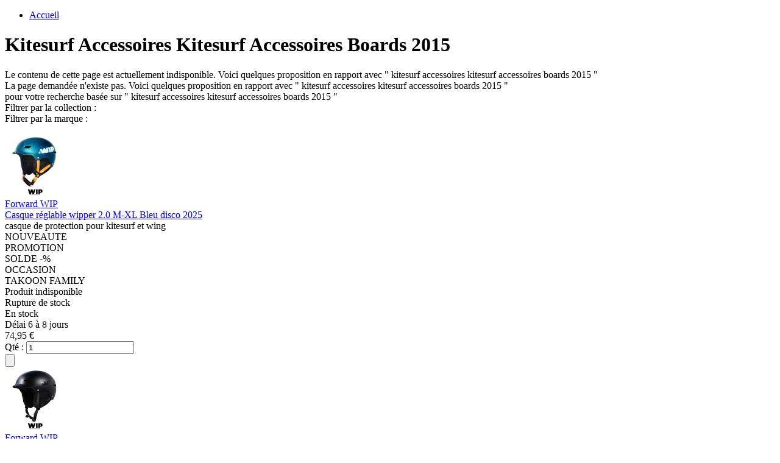

--- FILE ---
content_type: text/html; charset=utf-8
request_url: https://www.axelair-kiteshop.com/fr/kitesurf/accessoires-kitesurf/accessoires-boards/2015/
body_size: 10421
content:
<!DOCTYPE html PUBLIC "-//W3C//DTD XHTML 1.0 Strict//EN" "http://www.w3.org/TR/xhtml1/DTD/xhtml1-strict.dtd"><html xmlns="http://www.w3.org/1999/xhtml" xml:lang="fr" lang="fr_FR"> <head> <meta http-equiv="content-type" content="text/html; charset=utf-8"/> <meta http-equiv="content-style-type" content="text/css" /> <meta name="revisit-after" content="7 days" /> <meta name="robots" content="index,follow" /> <meta name="author" content="Fabien Catala - CREA-MEDIA (http://www.crea-media.fr)" /> <meta name="keywords" content="kitesurf accessoires kitesurf accessoires boards 2015 " /> <meta name="description" content="kitesurf accessoires kitesurf accessoires boards 2015 " /> <meta name="DC.Publisher" content="SSB sarl (http://www.axelair.com)" /> <meta name="DC.Language" scheme="RFC3066" content="fr" /> <meta name="DC.Creator" content="Fabien Catala - CREA-MEDIA (http://www.crea-media.fr)" /> <meta name="DC.Subject" content="Kitesurf Accessoires Kitesurf Accessoires Boards 2015 " /> <meta name="DC.Title" content="Kitesurf Accessoires Kitesurf Accessoires Boards 2015 " /> <meta name="google-site-verification" content="TQiYvkhadq-hsuK2KIjO39Enr0A23LoLuNCT435hoGs" /> <meta name="viewport" content="width=device-width, initial-scale=1" /> <title>Kitesurf Accessoires Kitesurf Accessoires Boards 2015 </title> <link rel="icon" type="image/png" href="https://images.axelair-kiteshop.com/design/favicon.png" /> <link rel="shortcut icon" type="image/x-icon" href="https://images.axelair-kiteshop.com/design/favicon.ico" /> <link rel="canonical" href="https://www.axelair-kiteshop.com/fr/kitesurf/accessoires-kitesurf/accessoires-boards/2015/" /> <link rel="stylesheet" type="text/css" href="https://www.axelair-kiteshop.com/css/content-slider.css?ver=3.0.175" media="all"/> <!--[if lt IE 8]><link rel="stylesheet" type="text/css" href="https://www.axelair-kiteshop.com/css/ie.css?ver=3.0.175" media="screen, projection"/><![endif]--> </head> <body> <div id="global-msg-box" class="hidden"></div> <div class="container"> <div class="clear span-33 last" id="content"> <div class="span-33 last" id="breadcrumb"><ul><li><a href="https://www.axelair-kiteshop.com/fr/" class="home" title="Accueil du site axelair-kiteshop.com">Accueil</a></li></ul></div> <div class="span-29 push-2 prepend-top" id="section-info"> <div class="span-29 last clear txtjustify"> <h1>Kitesurf Accessoires Kitesurf Accessoires Boards 2015 </h1> <div class="span-27 push-1 corner info "> <span class="txtbold block">Le contenu de cette page est actuellement indisponible.</span> Voici quelques proposition en rapport avec " <span class="txtbold txtf60">kitesurf accessoires kitesurf accessoires boards 2015 </span>" </div> <div class="span-27 push-1 corner error hidden"> <span class="txtbold block">La page demandée n'existe pas.</span> Voici quelques proposition en rapport avec " <span class="txtbold txtf60">kitesurf accessoires kitesurf accessoires boards 2015 </span>" </div> <div class="span-27 push-1 corner success hidden"> <span class="txtbold"></span> pour votre recherche basée sur " <span class="txtbold txtf60">kitesurf accessoires kitesurf accessoires boards 2015 </span>" </div> </div> <div class="span-29 last clear txtjustify prepend-top" id="list-products"> <div class="clear left span-6 last"> <div class="filter hidden"><span class="bold">Filtrer par la collection : </span></div> </div> <div class="left span-23 last"> <div class="filter hidden"></div> </div> <div class="clear left span-6 last"> <div class="filter hidden"><span class="bold">Filtrer par la marque : </span></div> </div> <div class="left span-23 last"> <div class="filter hidden"></div> </div> <br class="clear" /> <div class="clear span-29 last product corner-4"> <div class="clear left span-4 thumbs txtcenter"> <a href="https://www.axelair-kiteshop.com/fr/forward-wip-casque-reglable-wipper-2-0-m-xl-bleu-disco-2025.html" title="Forward WIP Casque r&eacute;glable wipper 2.0 M-XL Bleu disco"><img src="https://images.axelair-kiteshop.com/products/images/thumbs/4356-3BRGc.jpg" width="100" height="100" class="thumb" alt="Casque r&eacute;glable wipper 2.0 M-XL Bleu disco" /></a> </div> <div class="left span-14"> <div class="manufacturer txtbold block"> <a href="https://www.axelair-kiteshop.com/fr/forward-wip/" title="En savoir plus sur la marque Forward WIP">Forward WIP</a> </div> <div class="name txtbold block"><a href="https://www.axelair-kiteshop.com/fr/forward-wip-casque-reglable-wipper-2-0-m-xl-bleu-disco-2025.html" title="Casque r&eacute;glable wipper 2.0 M-XL Bleu disco">Casque r&eacute;glable wipper 2.0 M-XL Bleu disco 2025</a></div> <div class="desc block txtjustify">casque de protection pour kitesurf et wing </div> <div class="attr block"></div> </div> <div class="left span-6 prices txtcenter" id="price"> <div id="status"> <div class="status status-new corner-4 hidden">NOUVEAUTE</div> <div class="status status-specialoffer corner-4 hidden">PROMOTION</div> <div class="status status-extraprice corner-4 hidden">SOLDE <span class="txt13 txtbold">-%</span></div> <div class="status status-secondhand corner-4 hidden">OCCASION</div> <div class="status status-takoonfamily corner-4 hidden">TAKOON FAMILY</div> </div> <div id="typestock" class="prepend-top"> <div class="typestock typestock-00 hidden"><span>Produit indisponible</span></div> <div class="typestock typestock-0 hidden"><span>Rupture de stock</span></div> <div class="typestock typestock-1 "><span>En stock</span></div> <div class="typestock typestock-2 hidden"><span>Délai 6 à 8 jours</span></div> </div> <div class="finalprice corner-4 bg-price-color">74,95 €</div> <div class="normalprice"> </div> </div> <div class="left span-3 push-1 caddie last " id="caddie"> <form name="form-caddie-list-products" class="form-caddie-list-products" action="https://www.axelair-kiteshop.com/fr/mon-panier.html" method="POST"> <input type="hidden" name="productID" id="productID" value="4356" /> <input type="hidden" name="priceID" id="priceID" value="4261" /> <input type="hidden" name="stock" id="stock" value="1" /> Qté : <input type="text" name="qte" id="qte" value="1" class="corner-4 txtcenter" /><br /> <input type="hidden" name="caddie-add" value="1" /> <input type="button" name="caddie-add-btn" class="btn-caddie-add" value="" onclick="getCaddieTypeSubmit(this.form,'submit')" /> </form> </div> </div> <div class="clear span-29 last product corner-4"> <div class="clear left span-4 thumbs txtcenter"> <a href="https://www.axelair-kiteshop.com/fr/forward-wip-casque-reglable-wipper-2-0-m-xl-black-2025.html" title="Forward WIP Casque r&eacute;glable wipper 2.0 M-XL Black"><img src="https://images.axelair-kiteshop.com/products/images/thumbs/4269-kxGBT.jpg" width="100" height="100" class="thumb" alt="Casque r&eacute;glable wipper 2.0 M-XL Black" /></a> </div> <div class="left span-14"> <div class="manufacturer txtbold block"> <a href="https://www.axelair-kiteshop.com/fr/forward-wip/" title="En savoir plus sur la marque Forward WIP">Forward WIP</a> </div> <div class="name txtbold block"><a href="https://www.axelair-kiteshop.com/fr/forward-wip-casque-reglable-wipper-2-0-m-xl-black-2025.html" title="Casque r&eacute;glable wipper 2.0 M-XL Black">Casque r&eacute;glable wipper 2.0 M-XL Black 2025</a></div> <div class="desc block txtjustify">casque de protection pour kitesurf et wing </div> <div class="attr block"></div> </div> <div class="left span-6 prices txtcenter" id="price"> <div id="status"> <div class="status status-new corner-4 hidden">NOUVEAUTE</div> <div class="status status-specialoffer corner-4 hidden">PROMOTION</div> <div class="status status-extraprice corner-4 hidden">SOLDE <span class="txt13 txtbold">-%</span></div> <div class="status status-secondhand corner-4 hidden">OCCASION</div> <div class="status status-takoonfamily corner-4 hidden">TAKOON FAMILY</div> </div> <div id="typestock" class="prepend-top"> <div class="typestock typestock-00 hidden"><span>Produit indisponible</span></div> <div class="typestock typestock-0 hidden"><span>Rupture de stock</span></div> <div class="typestock typestock-1 "><span>En stock</span></div> <div class="typestock typestock-2 hidden"><span>Délai 6 à 8 jours</span></div> </div> <div class="finalprice corner-4 bg-price-color">74,90 €</div> <div class="normalprice"> </div> </div> <div class="left span-3 push-1 caddie last " id="caddie"> <form name="form-caddie-list-products" class="form-caddie-list-products" action="https://www.axelair-kiteshop.com/fr/mon-panier.html" method="POST"> <input type="hidden" name="productID" id="productID" value="4269" /> <input type="hidden" name="priceID" id="priceID" value="4095" /> <input type="hidden" name="stock" id="stock" value="1" /> Qté : <input type="text" name="qte" id="qte" value="1" class="corner-4 txtcenter" /><br /> <input type="hidden" name="caddie-add" value="1" /> <input type="button" name="caddie-add-btn" class="btn-caddie-add" value="" onclick="getCaddieTypeSubmit(this.form,'submit')" /> </form> </div> </div> <div class="clear span-29 last product corner-4"> <div class="clear left span-4 thumbs txtcenter"> <a href="https://www.axelair-kiteshop.com/fr/forward-wip-casque-reglable-wipper-2-0-s-m-rouge-2025.html" title="Forward WIP Casque r&eacute;glable wipper 2.0 S-M Rouge"><img src="https://images.axelair-kiteshop.com/products/images/thumbs/4354-J4Qc2.jpg" width="100" height="100" class="thumb" alt="Casque r&eacute;glable wipper 2.0 S-M Rouge" /></a> </div> <div class="left span-14"> <div class="manufacturer txtbold block"> <a href="https://www.axelair-kiteshop.com/fr/forward-wip/" title="En savoir plus sur la marque Forward WIP">Forward WIP</a> </div> <div class="name txtbold block"><a href="https://www.axelair-kiteshop.com/fr/forward-wip-casque-reglable-wipper-2-0-s-m-rouge-2025.html" title="Casque r&eacute;glable wipper 2.0 S-M Rouge">Casque r&eacute;glable wipper 2.0 S-M Rouge 2025</a></div> <div class="desc block txtjustify">casque de protection pour kitesurf et wing </div> <div class="attr block"></div> </div> <div class="left span-6 prices txtcenter" id="price"> <div id="status"> <div class="status status-new corner-4 hidden">NOUVEAUTE</div> <div class="status status-specialoffer corner-4 hidden">PROMOTION</div> <div class="status status-extraprice corner-4 hidden">SOLDE <span class="txt13 txtbold">-%</span></div> <div class="status status-secondhand corner-4 hidden">OCCASION</div> <div class="status status-takoonfamily corner-4 hidden">TAKOON FAMILY</div> </div> <div id="typestock" class="prepend-top"> <div class="typestock typestock-00 hidden"><span>Produit indisponible</span></div> <div class="typestock typestock-0 hidden"><span>Rupture de stock</span></div> <div class="typestock typestock-1 "><span>En stock</span></div> <div class="typestock typestock-2 hidden"><span>Délai 6 à 8 jours</span></div> </div> <div class="finalprice corner-4 bg-price-color">69,95 €</div> <div class="normalprice"> </div> </div> <div class="left span-3 push-1 caddie last " id="caddie"> <form name="form-caddie-list-products" class="form-caddie-list-products" action="https://www.axelair-kiteshop.com/fr/mon-panier.html" method="POST"> <input type="hidden" name="productID" id="productID" value="4354" /> <input type="hidden" name="priceID" id="priceID" value="4259" /> <input type="hidden" name="stock" id="stock" value="1" /> Qté : <input type="text" name="qte" id="qte" value="1" class="corner-4 txtcenter" /><br /> <input type="hidden" name="caddie-add" value="1" /> <input type="button" name="caddie-add-btn" class="btn-caddie-add" value="" onclick="getCaddieTypeSubmit(this.form,'submit')" /> </form> </div> </div> <div class="clear span-29 last product corner-4"> <div class="clear left span-4 thumbs txtcenter"> <a href="https://www.axelair-kiteshop.com/fr/side-on-watersports-casque-black-sideone-2020.html" title="Side On Watersports Casque Black Sideone"><img src="https://images.axelair-kiteshop.com/products/images/thumbs/3880-LsgpT.jpg" width="100" height="100" class="thumb" alt="Casque Black Sideone" /></a> </div> <div class="left span-14"> <div class="manufacturer txtbold block"> <a href="https://www.axelair-kiteshop.com/fr/side-on-watersports/" title="En savoir plus sur la marque Side On Watersports">Side On Watersports</a> </div> <div class="name txtbold block"><a href="https://www.axelair-kiteshop.com/fr/side-on-watersports-casque-black-sideone-2020.html" title="Casque Black Sideone">Casque Black Sideone 2020</a></div> <div class="desc block txtjustify">casque de protection unisexe pour la pratique du kitesurf Sideone</div> <div class="attr block"><div class="clear"><span>Tailles : </span>XL<br class="clear" /></div></div> </div> <div class="left span-6 prices txtcenter" id="price"> <div id="status"> <div class="status status-new corner-4 hidden">NOUVEAUTE</div> <div class="status status-specialoffer corner-4 hidden">PROMOTION</div> <div class="status status-extraprice corner-4 hidden">SOLDE <span class="txt13 txtbold">-%</span></div> <div class="status status-secondhand corner-4 hidden">OCCASION</div> <div class="status status-takoonfamily corner-4 hidden">TAKOON FAMILY</div> </div> <div id="typestock" class="prepend-top"> <div class="typestock typestock-00 hidden"><span>Produit indisponible</span></div> <div class="typestock typestock-0 hidden"><span>Rupture de stock</span></div> <div class="typestock typestock-1 "><span>En stock</span></div> <div class="typestock typestock-2 hidden"><span>Délai 6 à 8 jours</span></div> </div> <div class="finalprice corner-4 bg-price-color">39,90 €</div> <div class="normalprice"> </div> </div> <div class="left span-3 push-1 caddie last " id="caddie"> <form name="form-caddie-list-products" class="form-caddie-list-products" action="https://www.axelair-kiteshop.com/fr/mon-panier.html" method="POST"> <input type="hidden" name="productID" id="productID" value="3880" /> <input type="hidden" name="priceID" id="priceID" value="3447" /> <input type="hidden" name="stock" id="stock" value="1" /> Qté : <input type="text" name="qte" id="qte" value="1" class="corner-4 txtcenter" /><br /> <input type="hidden" name="caddie-add" value="1" /> <input type="button" name="caddie-add-btn" class="btn-caddie-add" value="" onclick="getCaddieTypeSubmit(this.form,'select')" /> </form> </div> </div> <div class="clear span-29 last product corner-4"> <div class="clear left span-4 thumbs txtcenter"> <a href="https://www.axelair-kiteshop.com/fr/axelair-bon-kite-pour-1-navigation-accompagnee-avec-location-2025.html" title="Axel'Air Bon Kite pour 1 navigation accompagn&eacute;e avec location"><img src="https://images.axelair-kiteshop.com/products/images/thumbs/4503-SVtZs.jpg" width="100" height="100" class="thumb" alt="Bon Kite pour 1 navigation accompagn&eacute;e avec location" /></a> </div> <div class="left span-14"> <div class="manufacturer txtbold block"> <a href="https://www.axelair-kiteshop.com/fr/axelair/" title="En savoir plus sur la marque Axel'Air">Axel'Air</a> </div> <div class="name txtbold block"><a href="https://www.axelair-kiteshop.com/fr/axelair-bon-kite-pour-1-navigation-accompagnee-avec-location-2025.html" title="Bon Kite pour 1 navigation accompagn&eacute;e avec location">Bon Kite pour 1 navigation accompagn&eacute;e avec location 2025</a></div> <div class="desc block txtjustify">Valable pour une navigation accompagn&eacute;e avec location</div> <div class="attr block"></div> </div> <div class="left span-6 prices txtcenter" id="price"> <div id="status"> <div class="status status-new corner-4 hidden">NOUVEAUTE</div> <div class="status status-specialoffer corner-4 hidden">PROMOTION</div> <div class="status status-extraprice corner-4 hidden">SOLDE <span class="txt13 txtbold">-%</span></div> <div class="status status-secondhand corner-4 hidden">OCCASION</div> <div class="status status-takoonfamily corner-4 hidden">TAKOON FAMILY</div> </div> <div id="typestock" class="prepend-top"> <div class="typestock typestock-00 hidden"><span>Produit indisponible</span></div> <div class="typestock typestock-0 hidden"><span>Rupture de stock</span></div> <div class="typestock typestock-1 "><span>En stock</span></div> <div class="typestock typestock-2 hidden"><span>Délai 6 à 8 jours</span></div> </div> <div class="finalprice corner-4 bg-price-color">135,00 €</div> <div class="normalprice"> </div> </div> <div class="left span-3 push-1 caddie last " id="caddie"> <form name="form-caddie-list-products" class="form-caddie-list-products" action="https://www.axelair-kiteshop.com/fr/mon-panier.html" method="POST"> <input type="hidden" name="productID" id="productID" value="4503" /> <input type="hidden" name="priceID" id="priceID" value="4580" /> <input type="hidden" name="stock" id="stock" value="1" /> Qté : <input type="text" name="qte" id="qte" value="1" class="corner-4 txtcenter" /><br /> <input type="hidden" name="caddie-add" value="1" /> <input type="button" name="caddie-add-btn" class="btn-caddie-add" value="" onclick="getCaddieTypeSubmit(this.form,'submit')" /> </form> </div> </div> <div class="clear span-29 last product corner-4"> <div class="clear left span-4 thumbs txtcenter"> <a href="https://www.axelair-kiteshop.com/fr/axelair-bon-pour-un-cours-de-kitesurf-promo-2025.html" title="Axel'Air Bon pour un cours de kitesurf Promo"><img src="https://images.axelair-kiteshop.com/products/images/thumbs/4409-lV7Bl.jpg" width="100" height="100" class="thumb" alt="Bon pour un cours de kitesurf Promo" /></a> </div> <div class="left span-14"> <div class="manufacturer txtbold block"> <a href="https://www.axelair-kiteshop.com/fr/axelair/" title="En savoir plus sur la marque Axel'Air">Axel'Air</a> </div> <div class="name txtbold block"><a href="https://www.axelair-kiteshop.com/fr/axelair-bon-pour-un-cours-de-kitesurf-promo-2025.html" title="Bon pour un cours de kitesurf Promo">Bon pour un cours de kitesurf Promo 2025</a></div> <div class="desc block txtjustify">Bon pour un cours de kitesurf 2025</div> <div class="attr block"></div> </div> <div class="left span-6 prices txtcenter" id="price"> <div id="status"> <div class="status status-new corner-4 hidden">NOUVEAUTE</div> <div class="status status-specialoffer corner-4 ">PROMOTION</div> <div class="status status-extraprice corner-4 hidden">SOLDE <span class="txt13 txtbold">-18%</span></div> <div class="status status-secondhand corner-4 hidden">OCCASION</div> <div class="status status-takoonfamily corner-4 hidden">TAKOON FAMILY</div> </div> <div id="typestock" class="prepend-top"> <div class="typestock typestock-00 hidden"><span>Produit indisponible</span></div> <div class="typestock typestock-0 hidden"><span>Rupture de stock</span></div> <div class="typestock typestock-1 "><span>En stock</span></div> <div class="typestock typestock-2 hidden"><span>Délai 6 à 8 jours</span></div> </div> <div class="finalprice corner-4 bg-price-color">149,00 €</div> <div class="normalprice"><span class="txtthrough">180,00 €</span> (<span class="txtred txtbold">-18%</span>)</div> </div> <div class="left span-3 push-1 caddie last " id="caddie"> <form name="form-caddie-list-products" class="form-caddie-list-products" action="https://www.axelair-kiteshop.com/fr/mon-panier.html" method="POST"> <input type="hidden" name="productID" id="productID" value="4409" /> <input type="hidden" name="priceID" id="priceID" value="4353" /> <input type="hidden" name="stock" id="stock" value="1" /> Qté : <input type="text" name="qte" id="qte" value="1" class="corner-4 txtcenter" /><br /> <input type="hidden" name="caddie-add" value="1" /> <input type="button" name="caddie-add-btn" class="btn-caddie-add" value="" onclick="getCaddieTypeSubmit(this.form,'submit')" /> </form> </div> </div> <div class="clear span-29 last product corner-4"> <div class="clear left span-4 thumbs txtcenter"> <a href="https://www.axelair-kiteshop.com/fr/axelair-bon-pour-un-stage-de-4-jours-de-kitesurf-basse-saison-2025.html" title="Axel'Air Bon pour un stage de 4 jours de kitesurf basse saison "><img src="https://images.axelair-kiteshop.com/products/images/thumbs/4405-1Ft1f.jpg" width="100" height="100" class="thumb" alt="Bon pour un stage de 4 jours de kitesurf basse saison " /></a> </div> <div class="left span-14"> <div class="manufacturer txtbold block"> <a href="https://www.axelair-kiteshop.com/fr/axelair/" title="En savoir plus sur la marque Axel'Air">Axel'Air</a> </div> <div class="name txtbold block"><a href="https://www.axelair-kiteshop.com/fr/axelair-bon-pour-un-stage-de-4-jours-de-kitesurf-basse-saison-2025.html" title="Bon pour un stage de 4 jours de kitesurf basse saison ">Bon pour un stage de 4 jours de kitesurf basse saison 2025</a></div> <div class="desc block txtjustify">pack pour un stage 4 jours cons&eacute;cutifs de kitesurf basse saison 2025</div> <div class="attr block"></div> </div> <div class="left span-6 prices txtcenter" id="price"> <div id="status"> <div class="status status-new corner-4 hidden">NOUVEAUTE</div> <div class="status status-specialoffer corner-4 hidden">PROMOTION</div> <div class="status status-extraprice corner-4 hidden">SOLDE <span class="txt13 txtbold">-%</span></div> <div class="status status-secondhand corner-4 hidden">OCCASION</div> <div class="status status-takoonfamily corner-4 hidden">TAKOON FAMILY</div> </div> <div id="typestock" class="prepend-top"> <div class="typestock typestock-00 hidden"><span>Produit indisponible</span></div> <div class="typestock typestock-0 hidden"><span>Rupture de stock</span></div> <div class="typestock typestock-1 "><span>En stock</span></div> <div class="typestock typestock-2 hidden"><span>Délai 6 à 8 jours</span></div> </div> <div class="finalprice corner-4 bg-price-color">499,00 €</div> <div class="normalprice"> </div> </div> <div class="left span-3 push-1 caddie last " id="caddie"> <form name="form-caddie-list-products" class="form-caddie-list-products" action="https://www.axelair-kiteshop.com/fr/mon-panier.html" method="POST"> <input type="hidden" name="productID" id="productID" value="4405" /> <input type="hidden" name="priceID" id="priceID" value="4349" /> <input type="hidden" name="stock" id="stock" value="1" /> Qté : <input type="text" name="qte" id="qte" value="1" class="corner-4 txtcenter" /><br /> <input type="hidden" name="caddie-add" value="1" /> <input type="button" name="caddie-add-btn" class="btn-caddie-add" value="" onclick="getCaddieTypeSubmit(this.form,'submit')" /> </form> </div> </div> <div class="clear span-29 last product corner-4"> <div class="clear left span-4 thumbs txtcenter"> <a href="https://www.axelair-kiteshop.com/fr/mystic-impact-vest-block-mystic-grey-2023.html" title="Mystic Impact Vest Block Mystic Grey"><img src="https://images.axelair-kiteshop.com/products/images/thumbs/4274-Q2Aaa.jpg" width="100" height="100" class="thumb" alt="Impact Vest Block Mystic Grey" /></a> </div> <div class="left span-14"> <div class="manufacturer txtbold block"> <a href="https://www.axelair-kiteshop.com/fr/mystic/" title="En savoir plus sur la marque Mystic">Mystic</a> </div> <div class="name txtbold block"><a href="https://www.axelair-kiteshop.com/fr/mystic-impact-vest-block-mystic-grey-2023.html" title="Impact Vest Block Mystic Grey">Impact Vest Block Mystic Grey 2023</a></div> <div class="desc block txtjustify">Impact Vest Block Front zip Mystic grey kite</div> <div class="attr block"><div class="clear"><span>Tailles : </span>XS / S / M / L<br class="clear" /></div></div> </div> <div class="left span-6 prices txtcenter" id="price"> <div id="status"> <div class="status status-new corner-4 hidden">NOUVEAUTE</div> <div class="status status-specialoffer corner-4 hidden">PROMOTION</div> <div class="status status-extraprice corner-4 hidden">SOLDE <span class="txt13 txtbold">-%</span></div> <div class="status status-secondhand corner-4 hidden">OCCASION</div> <div class="status status-takoonfamily corner-4 hidden">TAKOON FAMILY</div> </div> <div id="typestock" class="prepend-top"> <div class="typestock typestock-00 hidden"><span>Produit indisponible</span></div> <div class="typestock typestock-0 hidden"><span>Rupture de stock</span></div> <div class="typestock typestock-1 "><span>En stock</span></div> <div class="typestock typestock-2 hidden"><span>Délai 6 à 8 jours</span></div> </div> <div class="finalprice corner-4 bg-price-color">159,00 €</div> <div class="normalprice"> </div> </div> <div class="left span-3 push-1 caddie last " id="caddie"> <form name="form-caddie-list-products" class="form-caddie-list-products" action="https://www.axelair-kiteshop.com/fr/mon-panier.html" method="POST"> <input type="hidden" name="productID" id="productID" value="4274" /> <input type="hidden" name="priceID" id="priceID" value="4099" /> <input type="hidden" name="stock" id="stock" value="1" /> Qté : <input type="text" name="qte" id="qte" value="1" class="corner-4 txtcenter" /><br /> <input type="hidden" name="caddie-add" value="1" /> <input type="button" name="caddie-add-btn" class="btn-caddie-add" value="" onclick="getCaddieTypeSubmit(this.form,'select')" /> </form> </div> </div> <div class="clear span-29 last product corner-4"> <div class="clear left span-4 thumbs txtcenter"> <a href="https://www.axelair-kiteshop.com/fr/prolimit-gilet-de-flottaison-freeride-prolimit-2023.html" title="Prolimit Gilet de flottaison freeride Prolimit"><img src="https://images.axelair-kiteshop.com/products/images/thumbs/4139-aBnm5.jpg" width="100" height="100" class="thumb" alt="Gilet de flottaison freeride Prolimit" /></a> </div> <div class="left span-14"> <div class="manufacturer txtbold block"> <a href="https://www.axelair-kiteshop.com/fr/prolimit/" title="En savoir plus sur la marque Prolimit">Prolimit</a> </div> <div class="name txtbold block"><a href="https://www.axelair-kiteshop.com/fr/prolimit-gilet-de-flottaison-freeride-prolimit-2023.html" title="Gilet de flottaison freeride Prolimit">Gilet de flottaison freeride Prolimit 2023</a></div> <div class="desc block txtjustify">Gilet de flottaison freeride Prolimit avec zip lat&eacute;rale.</div> <div class="attr block"><div class="clear"><span>Tailles : </span>XS / S / M / L<br class="clear" /></div></div> </div> <div class="left span-6 prices txtcenter" id="price"> <div id="status"> <div class="status status-new corner-4 hidden">NOUVEAUTE</div> <div class="status status-specialoffer corner-4 hidden">PROMOTION</div> <div class="status status-extraprice corner-4 hidden">SOLDE <span class="txt13 txtbold">-%</span></div> <div class="status status-secondhand corner-4 hidden">OCCASION</div> <div class="status status-takoonfamily corner-4 hidden">TAKOON FAMILY</div> </div> <div id="typestock" class="prepend-top"> <div class="typestock typestock-00 hidden"><span>Produit indisponible</span></div> <div class="typestock typestock-0 hidden"><span>Rupture de stock</span></div> <div class="typestock typestock-1 "><span>En stock</span></div> <div class="typestock typestock-2 hidden"><span>Délai 6 à 8 jours</span></div> </div> <div class="finalprice corner-4 bg-price-color">99,00 €</div> <div class="normalprice"> </div> </div> <div class="left span-3 push-1 caddie last " id="caddie"> <form name="form-caddie-list-products" class="form-caddie-list-products" action="https://www.axelair-kiteshop.com/fr/mon-panier.html" method="POST"> <input type="hidden" name="productID" id="productID" value="4139" /> <input type="hidden" name="priceID" id="priceID" value="3851" /> <input type="hidden" name="stock" id="stock" value="1" /> Qté : <input type="text" name="qte" id="qte" value="1" class="corner-4 txtcenter" /><br /> <input type="hidden" name="caddie-add" value="1" /> <input type="button" name="caddie-add-btn" class="btn-caddie-add" value="" onclick="getCaddieTypeSubmit(this.form,'select')" /> </form> </div> </div> <div class="clear span-29 last product corner-4"> <div class="clear left span-4 thumbs txtcenter"> <a href="https://www.axelair-kiteshop.com/fr/forward-wip-gilet-de-flottaison-wing-neo-wip-2024.html" title="Forward WIP Gilet de flottaison Wing N&eacute;o Wip"><img src="https://images.axelair-kiteshop.com/products/images/thumbs/4414-549r6.jpg" width="100" height="100" class="thumb" alt="Gilet de flottaison Wing N&eacute;o Wip" /></a> </div> <div class="left span-14"> <div class="manufacturer txtbold block"> <a href="https://www.axelair-kiteshop.com/fr/forward-wip/" title="En savoir plus sur la marque Forward WIP">Forward WIP</a> </div> <div class="name txtbold block"><a href="https://www.axelair-kiteshop.com/fr/forward-wip-gilet-de-flottaison-wing-neo-wip-2024.html" title="Gilet de flottaison Wing N&eacute;o Wip">Gilet de flottaison Wing N&eacute;o Wip 2024</a></div> <div class="desc block txtjustify">Gilet Wing de flottaison Wip N&eacute;o</div> <div class="attr block"><div class="clear"><span>Tailles : </span>S / M / L / XL<br class="clear" /></div></div> </div> <div class="left span-6 prices txtcenter" id="price"> <div id="status"> <div class="status status-new corner-4 hidden">NOUVEAUTE</div> <div class="status status-specialoffer corner-4 hidden">PROMOTION</div> <div class="status status-extraprice corner-4 hidden">SOLDE <span class="txt13 txtbold">-%</span></div> <div class="status status-secondhand corner-4 hidden">OCCASION</div> <div class="status status-takoonfamily corner-4 hidden">TAKOON FAMILY</div> </div> <div id="typestock" class="prepend-top"> <div class="typestock typestock-00 hidden"><span>Produit indisponible</span></div> <div class="typestock typestock-0 hidden"><span>Rupture de stock</span></div> <div class="typestock typestock-1 "><span>En stock</span></div> <div class="typestock typestock-2 hidden"><span>Délai 6 à 8 jours</span></div> </div> <div class="finalprice corner-4 bg-price-color">149,95 €</div> <div class="normalprice"> </div> </div> <div class="left span-3 push-1 caddie last " id="caddie"> <form name="form-caddie-list-products" class="form-caddie-list-products" action="https://www.axelair-kiteshop.com/fr/mon-panier.html" method="POST"> <input type="hidden" name="productID" id="productID" value="4414" /> <input type="hidden" name="priceID" id="priceID" value="4357" /> <input type="hidden" name="stock" id="stock" value="1" /> Qté : <input type="text" name="qte" id="qte" value="1" class="corner-4 txtcenter" /><br /> <input type="hidden" name="caddie-add" value="1" /> <input type="button" name="caddie-add-btn" class="btn-caddie-add" value="" onclick="getCaddieTypeSubmit(this.form,'select')" /> </form> </div> </div> <div class="clear span-29 last product corner-4"> <div class="clear left span-4 thumbs txtcenter"> <a href="https://www.axelair-kiteshop.com/fr/forward-wip-gilet-de-flottaison-kompact-2024.html" title="Forward WIP Gilet de flottaison Kompact "><img src="https://images.axelair-kiteshop.com/products/images/thumbs/4360-ixRsu.jpg" width="100" height="100" class="thumb" alt="Gilet de flottaison Kompact " /></a> </div> <div class="left span-14"> <div class="manufacturer txtbold block"> <a href="https://www.axelair-kiteshop.com/fr/forward-wip/" title="En savoir plus sur la marque Forward WIP">Forward WIP</a> </div> <div class="name txtbold block"><a href="https://www.axelair-kiteshop.com/fr/forward-wip-gilet-de-flottaison-kompact-2024.html" title="Gilet de flottaison Kompact ">Gilet de flottaison Kompact 2024</a></div> <div class="desc block txtjustify">Gilet de flottaison Wip Kompact zipp&eacute;</div> <div class="attr block"><div class="clear"><span>Tailles : </span>M / XL / XXL<br class="clear" /></div></div> </div> <div class="left span-6 prices txtcenter" id="price"> <div id="status"> <div class="status status-new corner-4 hidden">NOUVEAUTE</div> <div class="status status-specialoffer corner-4 hidden">PROMOTION</div> <div class="status status-extraprice corner-4 hidden">SOLDE <span class="txt13 txtbold">-%</span></div> <div class="status status-secondhand corner-4 hidden">OCCASION</div> <div class="status status-takoonfamily corner-4 hidden">TAKOON FAMILY</div> </div> <div id="typestock" class="prepend-top"> <div class="typestock typestock-00 hidden"><span>Produit indisponible</span></div> <div class="typestock typestock-0 hidden"><span>Rupture de stock</span></div> <div class="typestock typestock-1 "><span>En stock</span></div> <div class="typestock typestock-2 hidden"><span>Délai 6 à 8 jours</span></div> </div> <div class="finalprice corner-4 bg-price-color">139,95 €</div> <div class="normalprice"> </div> </div> <div class="left span-3 push-1 caddie last " id="caddie"> <form name="form-caddie-list-products" class="form-caddie-list-products" action="https://www.axelair-kiteshop.com/fr/mon-panier.html" method="POST"> <input type="hidden" name="productID" id="productID" value="4360" /> <input type="hidden" name="priceID" id="priceID" value="4265" /> <input type="hidden" name="stock" id="stock" value="1" /> Qté : <input type="text" name="qte" id="qte" value="1" class="corner-4 txtcenter" /><br /> <input type="hidden" name="caddie-add" value="1" /> <input type="button" name="caddie-add-btn" class="btn-caddie-add" value="" onclick="getCaddieTypeSubmit(this.form,'select')" /> </form> </div> </div> <div class="clear span-29 last product corner-4"> <div class="clear left span-4 thumbs txtcenter"> <a href="https://www.axelair-kiteshop.com/fr/f-one-bandit-s4-aile-pack-2023-f-one-2023.html" title="F-One Bandit S4 aile PACK 2023 F-One "><img src="https://images.axelair-kiteshop.com/products/images/thumbs/4398-q3KYH.jpg" width="100" height="100" class="thumb" alt="Bandit S4 aile PACK 2023 F-One " /></a> </div> <div class="left span-14"> <div class="manufacturer txtbold block"> <a href="https://www.axelair-kiteshop.com/fr/f-one/" title="En savoir plus sur la marque F-One">F-One</a> </div> <div class="name txtbold block"><a href="https://www.axelair-kiteshop.com/fr/f-one-bandit-s4-aile-pack-2023-f-one-2023.html" title="Bandit S4 aile PACK 2023 F-One ">Bandit S4 aile PACK 2023 F-One 2023</a></div> <div class="desc block txtjustify">Bandit S4 F-One aile de kitesurf +barre Linx2023</div> <div class="attr block"><a href="https://www.axelair-kiteshop.com/fr/f-one-bandit-s4-aile-pack-2023-f-one-2023-7m.html" title="F-One Bandit S4 aile PACK 2023 F-One 7m²" class="bg-price-color attr-selected">7m²</a><a href="https://www.axelair-kiteshop.com/fr/f-one-bandit-s4-aile-pack-2023-f-one-2023-9m.html" title="F-One Bandit S4 aile PACK 2023 F-One 9m²" class="">9m²</a><div class="clear"><span>Couleur : </span>Mint / Onyx / Onyx / Flame / Flame / Mint<br class="clear" /></div></div> </div> <div class="left span-6 prices txtcenter" id="price"> <div id="status"> <div class="status status-new corner-4 hidden">NOUVEAUTE</div> <div class="status status-specialoffer corner-4 ">PROMOTION</div> <div class="status status-extraprice corner-4 hidden">SOLDE <span class="txt13 txtbold">-45%</span></div> <div class="status status-secondhand corner-4 hidden">OCCASION</div> <div class="status status-takoonfamily corner-4 hidden">TAKOON FAMILY</div> </div> <div id="typestock" class="prepend-top"> <div class="typestock typestock-00 hidden"><span>Produit indisponible</span></div> <div class="typestock typestock-0 hidden"><span>Rupture de stock</span></div> <div class="typestock typestock-1 "><span>En stock</span></div> <div class="typestock typestock-2 hidden"><span>Délai 6 à 8 jours</span></div> </div> <div class="finalprice corner-4 bg-price-color">1 203,95 €</div> <div class="normalprice"><span class="txtthrough">2 189,00 €</span> (<span class="txtred txtbold">-45%</span>)</div> </div> <div class="left span-3 push-1 caddie last " id="caddie"> <form name="form-caddie-list-products" class="form-caddie-list-products" action="https://www.axelair-kiteshop.com/fr/mon-panier.html" method="POST"> <input type="hidden" name="productID" id="productID" value="4398" /> <input type="hidden" name="priceID" id="priceID" value="4337" /> <input type="hidden" name="stock" id="stock" value="1" /> Qté : <input type="text" name="qte" id="qte" value="1" class="corner-4 txtcenter" /><br /> <input type="hidden" name="caddie-add" value="1" /> <input type="button" name="caddie-add-btn" class="btn-caddie-add" value="" onclick="getCaddieTypeSubmit(this.form,'url','https://www.axelair-kiteshop.com/fr/f-one-bandit-s4-aile-pack-2023-f-one-2023.html')" /> </form> </div> </div> <div class="clear span-29 last product corner-4"> <div class="clear left span-4 thumbs txtcenter"> <a href="https://www.axelair-kiteshop.com/fr/f-one-bandit-xvi-aile-pack-2023-f-one-2023.html" title="F-One Bandit XVI aile PACK 2023 F-One "><img src="https://images.axelair-kiteshop.com/products/images/thumbs/4397-36hUJ.jpg" width="100" height="100" class="thumb" alt="Bandit XVI aile PACK 2023 F-One " /></a> </div> <div class="left span-14"> <div class="manufacturer txtbold block"> <a href="https://www.axelair-kiteshop.com/fr/f-one/" title="En savoir plus sur la marque F-One">F-One</a> </div> <div class="name txtbold block"><a href="https://www.axelair-kiteshop.com/fr/f-one-bandit-xvi-aile-pack-2023-f-one-2023.html" title="Bandit XVI aile PACK 2023 F-One ">Bandit XVI aile PACK 2023 F-One 2023</a></div> <div class="desc block txtjustify">Pack Bandit XVI F-One aile de kitesurf + Barre linx 2023</div> <div class="attr block"><a href="https://www.axelair-kiteshop.com/fr/f-one-bandit-xvi-aile-pack-2023-f-one-2023-11m.html" title="F-One Bandit XVI aile PACK 2023 F-One 11m²" class="bg-price-color attr-selected">11m²</a><div class="clear"><span>Couleur : </span>Mint / Onyx / Onyx / Flame / Flame / Mint<br class="clear" /></div></div> </div> <div class="left span-6 prices txtcenter" id="price"> <div id="status"> <div class="status status-new corner-4 hidden">NOUVEAUTE</div> <div class="status status-specialoffer corner-4 ">PROMOTION</div> <div class="status status-extraprice corner-4 hidden">SOLDE <span class="txt13 txtbold">-45%</span></div> <div class="status status-secondhand corner-4 hidden">OCCASION</div> <div class="status status-takoonfamily corner-4 hidden">TAKOON FAMILY</div> </div> <div id="typestock" class="prepend-top"> <div class="typestock typestock-00 hidden"><span>Produit indisponible</span></div> <div class="typestock typestock-0 hidden"><span>Rupture de stock</span></div> <div class="typestock typestock-1 "><span>En stock</span></div> <div class="typestock typestock-2 hidden"><span>Délai 6 à 8 jours</span></div> </div> <div class="finalprice corner-4 bg-price-color">1 390,95 €</div> <div class="normalprice"><span class="txtthrough">2 529,00 €</span> (<span class="txtred txtbold">-45%</span>)</div> </div> <div class="left span-3 push-1 caddie last " id="caddie"> <form name="form-caddie-list-products" class="form-caddie-list-products" action="https://www.axelair-kiteshop.com/fr/mon-panier.html" method="POST"> <input type="hidden" name="productID" id="productID" value="4397" /> <input type="hidden" name="priceID" id="priceID" value="4329" /> <input type="hidden" name="stock" id="stock" value="1" /> Qté : <input type="text" name="qte" id="qte" value="1" class="corner-4 txtcenter" /><br /> <input type="hidden" name="caddie-add" value="1" /> <input type="button" name="caddie-add-btn" class="btn-caddie-add" value="" onclick="getCaddieTypeSubmit(this.form,'url','https://www.axelair-kiteshop.com/fr/f-one-bandit-xvi-aile-pack-2023-f-one-2023.html')" /> </form> </div> </div> <div class="clear span-29 last product corner-4"> <div class="clear left span-4 thumbs txtcenter"> <a href="https://www.axelair-kiteshop.com/fr/axelair-poupee-hawaienne-aloha-10cm-2021.html" title="Axel'Air Poup&eacute;e Hawaienne Aloha 10cm"><img src="https://images.axelair-kiteshop.com/products/images/thumbs/4153-WgbT1.jpg" width="100" height="100" class="thumb" alt="Poup&eacute;e Hawaienne Aloha 10cm" /></a> </div> <div class="left span-14"> <div class="manufacturer txtbold block"> <a href="https://www.axelair-kiteshop.com/fr/axelair/" title="En savoir plus sur la marque Axel'Air">Axel'Air</a> </div> <div class="name txtbold block"><a href="https://www.axelair-kiteshop.com/fr/axelair-poupee-hawaienne-aloha-10cm-2021.html" title="Poup&eacute;e Hawaienne Aloha 10cm">Poup&eacute;e Hawaienne Aloha 10cm 2021</a></div> <div class="desc block txtjustify">Poup&eacute;e dash board Hawaienne Aloha 10cm</div> <div class="attr block"></div> </div> <div class="left span-6 prices txtcenter" id="price"> <div id="status"> <div class="status status-new corner-4 hidden">NOUVEAUTE</div> <div class="status status-specialoffer corner-4 hidden">PROMOTION</div> <div class="status status-extraprice corner-4 hidden">SOLDE <span class="txt13 txtbold">-%</span></div> <div class="status status-secondhand corner-4 hidden">OCCASION</div> <div class="status status-takoonfamily corner-4 hidden">TAKOON FAMILY</div> </div> <div id="typestock" class="prepend-top"> <div class="typestock typestock-00 hidden"><span>Produit indisponible</span></div> <div class="typestock typestock-0 hidden"><span>Rupture de stock</span></div> <div class="typestock typestock-1 "><span>En stock</span></div> <div class="typestock typestock-2 hidden"><span>Délai 6 à 8 jours</span></div> </div> <div class="finalprice corner-4 bg-price-color">14,95 €</div> <div class="normalprice"> </div> </div> <div class="left span-3 push-1 caddie last " id="caddie"> <form name="form-caddie-list-products" class="form-caddie-list-products" action="https://www.axelair-kiteshop.com/fr/mon-panier.html" method="POST"> <input type="hidden" name="productID" id="productID" value="4153" /> <input type="hidden" name="priceID" id="priceID" value="3880" /> <input type="hidden" name="stock" id="stock" value="1" /> Qté : <input type="text" name="qte" id="qte" value="1" class="corner-4 txtcenter" /><br /> <input type="hidden" name="caddie-add" value="1" /> <input type="button" name="caddie-add-btn" class="btn-caddie-add" value="" onclick="getCaddieTypeSubmit(this.form,'submit')" /> </form> </div> </div> </div> </div> <div class="clear span-24" id="left-container"> <div class="span-24 last sliderkit" id="slider-box"> <div class="sliderkit-nav items-container"> <div class="sliderkit-btn sliderkit-nav-btn sliderkit-nav-prev left"> <a href="#" title="Précedent"><img src="https://images.axelair-kiteshop.com/design/shopslider-btn-left.jpg" alt="" class="shopslider-btn" width="23" height="25" /></a> </div> <div class="sliderkit-nav-clip left"> <ul> <li> <div class="left image"> <a href="https://www.axelair-kiteshop.com/fr/f-one-pad-avant-surfkite-f-one-2022-slice-bamboo-2023.html" title="Acheter Pad Avant Surfkite F-One 2022 Slice Bamboo 2023" class="left"> <img src="https://images.axelair-kiteshop.com/products/images/thumbs/4211-dK7YD.jpg" width="100" height="100" alt="Pad Avant Surfkite F-One 2022 Slice Bamboo 2023" /></a> </div> <div class="left desc"> <div class="title"> <a href="https://www.axelair-kiteshop.com/fr/f-one-pad-avant-surfkite-f-one-2022-slice-bamboo-2023.html" title="Acheter Pad Avant Surfkite F-One 2022 Slice Bamboo 2023" class="left">Pad Avant Surfkite F-One 2022 Slice Bamboo 2023</a> </div> <div class="desc">Pad Avant Slice Bamboo</div> <div class="price"> <div class="block price-color price-color-shadow">79,00 €</div> <span class="txtthrough normalprice_price"></span> <span class="txtred txtbold normalprice_percent"></span> </div> </div> <br class="clear" /> </li> <li> <div class="left image"> <a href="https://www.axelair-kiteshop.com/fr/axelair-decapsuleur-magnet-surf-sea-and-sun-2021.html" title="Acheter D&eacute;capsuleur Magnet Surf Sea and Sun 2021" class="left"> <img src="https://images.axelair-kiteshop.com/products/images/thumbs/4155-77dx8.jpg" width="100" height="100" alt="D&eacute;capsuleur Magnet Surf Sea and Sun 2021" /></a> </div> <div class="left desc"> <div class="title"> <a href="https://www.axelair-kiteshop.com/fr/axelair-decapsuleur-magnet-surf-sea-and-sun-2021.html" title="Acheter D&eacute;capsuleur Magnet Surf Sea and Sun 2021" class="left">D&eacute;capsuleur Magnet Surf Sea and Sun 2021</a> </div> <div class="desc">D&eacute;capsuleur m&eacute;tallique Magnet Surf Sea and Sun</div> <div class="price"> <div class="block price-color price-color-shadow">9,95 €</div> <span class="txtthrough normalprice_price"></span> <span class="txtred txtbold normalprice_percent"></span> </div> </div> <br class="clear" /> </li> <li> <div class="left image"> <a href="https://www.axelair-kiteshop.com/fr/axelair-plaque-metallique-surf-shop-15x30cm-2021.html" title="Acheter Plaque M&eacute;tallique Surf Shop 15x30cm 2021" class="left"> <img src="https://images.axelair-kiteshop.com/products/images/thumbs/4154-kZ2Eu.jpg" width="100" height="100" alt="Plaque M&eacute;tallique Surf Shop 15x30cm 2021" /></a> </div> <div class="left desc"> <div class="title"> <a href="https://www.axelair-kiteshop.com/fr/axelair-plaque-metallique-surf-shop-15x30cm-2021.html" title="Acheter Plaque M&eacute;tallique Surf Shop 15x30cm 2021" class="left">Plaque M&eacute;tallique Surf Shop 15x30cm 2021</a> </div> <div class="desc">Plaque d&eacute;corative vintage Surf Shop</div> <div class="price"> <div class="block price-color price-color-shadow">14,95 €</div> <span class="txtthrough normalprice_price"></span> <span class="txtred txtbold normalprice_percent"></span> </div> </div> <br class="clear" /> </li> <li> <div class="left image"> <a href="https://www.axelair-kiteshop.com/fr/f-one-carbon-boom-v2-2025.html" title="Acheter Carbon Boom V2 2025" class="left"> <img src="https://images.axelair-kiteshop.com/products/images/thumbs/4482-c6u9w.jpg" width="100" height="100" alt="Carbon Boom V2 2025" /></a> </div> <div class="left desc"> <div class="title"> <a href="https://www.axelair-kiteshop.com/fr/f-one-carbon-boom-v2-2025.html" title="Acheter Carbon Boom V2 2025" class="left">Carbon Boom V2 2025</a> </div> <div class="desc">Poign&eacute;e Boom V2 Carbon F-One pour wing</div> <div class="price"> <div class="block price-color price-color-shadow">119,00 €</div> <span class="txtthrough normalprice_price"></span> <span class="txtred txtbold normalprice_percent"></span> </div> </div> <br class="clear" /> </li> <li> <div class="left image"> <a href="https://www.axelair-kiteshop.com/fr/f-one-pack-wing-asc-v2-%2borigin-v2-%2bfct-pahntom-v2-2025-3m.html" title="Acheter PACK Wing ASC V2 +Origin V2 +FCT Pahntom V2 2025 (3m²)" class="left"> <img src="https://images.axelair-kiteshop.com/products/images/thumbs/4493-bHyfc.jpg" width="100" height="100" alt="PACK Wing ASC V2 +Origin V2 +FCT Pahntom V2 2025 (3m²)" /></a> </div> <div class="left desc"> <div class="title"> <a href="https://www.axelair-kiteshop.com/fr/f-one-pack-wing-asc-v2-%2borigin-v2-%2bfct-pahntom-v2-2025-3m.html" title="Acheter PACK Wing ASC V2 +Origin V2 +FCT Pahntom V2 2025 (3m²)" class="left">PACK Wing ASC V2 +Origin V2 +FCT Pahntom V2 2025 (3m²)</a> </div> <div class="desc">Ensenble de wingfoil complet Board ASC+ wing Origin V2 +foil Phantom V2</div> <div class="price"> <div class="block price-color price-color-shadow">1 899,00 €</div> <span class="txtthrough normalprice_price"></span> <span class="txtred txtbold normalprice_percent"></span> </div> </div> <br class="clear" /> </li> <li> <div class="left image"> <a href="https://www.axelair-kiteshop.com/fr/axelair-poupee-hawaienne-aloha-10cm-2021.html" title="Acheter Poup&eacute;e Hawaienne Aloha 10cm 2021" class="left"> <img src="https://images.axelair-kiteshop.com/products/images/thumbs/4153-WgbT1.jpg" width="100" height="100" alt="Poup&eacute;e Hawaienne Aloha 10cm 2021" /></a> </div> <div class="left desc"> <div class="title"> <a href="https://www.axelair-kiteshop.com/fr/axelair-poupee-hawaienne-aloha-10cm-2021.html" title="Acheter Poup&eacute;e Hawaienne Aloha 10cm 2021" class="left">Poup&eacute;e Hawaienne Aloha 10cm 2021</a> </div> <div class="desc">Poup&eacute;e dash board Hawaienne Aloha 10cm</div> <div class="price"> <div class="block price-color price-color-shadow">14,95 €</div> <span class="txtthrough normalprice_price"></span> <span class="txtred txtbold normalprice_percent"></span> </div> </div> <br class="clear" /> </li> <li> <div class="left image"> <a href="https://www.axelair-kiteshop.com/fr/f-one-wing-f-one-strike-v5-2025-2m.html" title="Acheter Wing F-One Strike V5 2025 (2m²)" class="left"> <img src="https://images.axelair-kiteshop.com/products/images/thumbs/4481-RKu5W.jpg" width="100" height="100" alt="Wing F-One Strike V5 2025 (2m²)" /></a> </div> <div class="left desc"> <div class="title"> <a href="https://www.axelair-kiteshop.com/fr/f-one-wing-f-one-strike-v5-2025-2m.html" title="Acheter Wing F-One Strike V5 2025 (2m²)" class="left">Wing F-One Strike V5 2025 (2m²)</a> </div> <div class="desc">Aile de wingfoil Strike V5 F-One 2025</div> <div class="price"> <div class="block price-color price-color-shadow">999,00 €</div> <span class="txtthrough normalprice_price"></span> <span class="txtred txtbold normalprice_percent"></span> </div> </div> <br class="clear" /> </li> <li> <div class="left image"> <a href="https://www.axelair-kiteshop.com/fr/f-one-rocket-wing-crossover-2025-52.html" title="Acheter Rocket wing Crossover 2025 (5'2)" class="left"> <img src="https://images.axelair-kiteshop.com/products/images/thumbs/4490-1652n.jpg" width="100" height="100" alt="Rocket wing Crossover 2025 (5'2)" /></a> </div> <div class="left desc"> <div class="title"> <a href="https://www.axelair-kiteshop.com/fr/f-one-rocket-wing-crossover-2025-52.html" title="Acheter Rocket wing Crossover 2025 (5'2)" class="left">Rocket wing Crossover 2025 (5'2)</a> </div> <div class="desc">Board de Wingfoil F-One Rocket Crossover</div> <div class="price"> <div class="block price-color price-color-shadow">1 519,00 €</div> <span class="txtthrough normalprice_price"></span> <span class="txtred txtbold normalprice_percent"></span> </div> </div> <br class="clear" /> </li> <li> <div class="left image"> <a href="https://www.axelair-kiteshop.com/fr/mystic-shorty-femme-mystic-2-2-lunar-manche-longue-2022.html" title="Acheter Shorty femme Mystic 2/2 lunar manche longue 2022" class="left"> <img src="https://images.axelair-kiteshop.com/products/images/thumbs/4271-ngqt3.jpg" width="100" height="100" alt="Shorty femme Mystic 2/2 lunar manche longue 2022" /></a> </div> <div class="left desc"> <div class="title"> <a href="https://www.axelair-kiteshop.com/fr/mystic-shorty-femme-mystic-2-2-lunar-manche-longue-2022.html" title="Acheter Shorty femme Mystic 2/2 lunar manche longue 2022" class="left">Shorty femme Mystic 2/2 lunar manche longue 2022</a> </div> <div class="desc">Shorty femme Mystic 2/2mm Zip arri&egrave;re</div> <div class="price"> <div class="block price-color price-color-shadow">159,00 €</div> <span class="txtthrough normalprice_price"></span> <span class="txtred txtbold normalprice_percent"></span> </div> </div> <br class="clear" /> </li> <li> <div class="left image"> <a href="https://www.axelair-kiteshop.com/fr/axelair-decapsuleur-magnet-surf-pistols-2021.html" title="Acheter D&eacute;capsuleur Magnet Surf Pistols 2021" class="left"> <img src="https://images.axelair-kiteshop.com/products/images/thumbs/4160-binIn.jpg" width="100" height="100" alt="D&eacute;capsuleur Magnet Surf Pistols 2021" /></a> </div> <div class="left desc"> <div class="title"> <a href="https://www.axelair-kiteshop.com/fr/axelair-decapsuleur-magnet-surf-pistols-2021.html" title="Acheter D&eacute;capsuleur Magnet Surf Pistols 2021" class="left">D&eacute;capsuleur Magnet Surf Pistols 2021</a> </div> <div class="desc">D&eacute;capsuleur m&eacute;tallique Magnet Surf Pistols</div> <div class="price"> <div class="block price-color price-color-shadow">9,95 €</div> <span class="txtthrough normalprice_price"></span> <span class="txtred txtbold normalprice_percent"></span> </div> </div> <br class="clear" /> </li> </ul> </div> <div class="sliderkit-btn sliderkit-nav-btn sliderkit-nav-next right"> <a href="#" title="Suivant"><img src="https://images.axelair-kiteshop.com/design/shopslider-btn-right.jpg" alt="" class="shopslider-btn" width="23" height="25" /></a> </div> </div> </div> <div class="clear span-24 last" id="icons-box"> <ul> <li><a href="javascript:void(0);" title="Paiement sécurisé" class="tips"> <img src="https://images.axelair-kiteshop.com/design/icons/btn_commitment_1.jpg" alt="Paiement sécurisé" width="49" height="38" /><br /> Paiement sécurisé</a></li> <li><a href="javascript:void(0);" title="Paiement en 3 ou 5 fois sans frais" class="tips"> <img src="https://images.axelair-kiteshop.com/design/icons/btn_commitment_2.jpg" alt="Paiement en 3 ou 5 fois sans frais" width="49" height="38" /><br /> 3X ou 5X<br />sans frais</a></li> <li><a href="javascript:void(0);" title="Tax Free" class="tips"> <img src="https://images.axelair-kiteshop.com/design/icons/btn_commitment_3.jpg" alt="Tax Free" width="49" height="38" /><br /> Tax Free</a></li> <li><a href="javascript:void(0);" title="Des experts à votre service" class="tips"> <img src="https://images.axelair-kiteshop.com/design/icons/btn_commitment_4.jpg" alt="Des experts à votre service" width="49" height="38" /><br /> Des experts à votre service</a></li> <li><a href="javascript:void(0);" title="Frais de ports offert 2 (création suite à la disparition de l'offre en masqué)" class="tips"> <img src="https://images.axelair-kiteshop.com/design/icons/btn_commitment_5.jpg" alt="Frais de ports offert 2 (création suite à la disparition de l'offre en masqué)" width="49" height="38" /><br /> Livraison offerte à partir de 1 500,00 €</a></li> <li><a href="javascript:void(0);" title="Débit à l'expedition" class="tips"> <img src="https://images.axelair-kiteshop.com/design/icons/btn_commitment_6.jpg" alt="Débit à l'expedition" width="49" height="38" /><br /> Débit à l'expedition</a></li> <li><a href="javascript:void(0);" title="Environnement" class="tips"> <img src="https://images.axelair-kiteshop.com/design/icons/btn_commitment_7.jpg" alt="Environnement" width="49" height="38" /><br /> Environnement</a></li> <li><a href="javascript:void(0);" title="Commande en stock Encaissement effectué" class="tips"> <img src="https://images.axelair-kiteshop.com/design/icons/btn_commitment_8.jpg" alt="Commande en stock Encaissement effectué" width="49" height="38" /><br /> Commande en stock Encaissement effectué</a></li> </ul> </div> <div class="clear span-24 last separator-1"></div> <div class="clear span-8" id="shopcontact"> <div class="title">CONTACTEZ-NOUS</div> <div class="tel">04 67 506 260</div> <div class="addr">Rue du mont Saint Clair<br />34280 CARNON PLAGE<br /><a href="mailto:contact@axelair.com">contact@axelair.com</a></div> <div class="shop">Magasin ouvert<br />du Lundi au Samedi<br />10h-12h30 / 14h30-19h</div> </div> <div class="span-16 last" id="shoplinks"> <div class="span-15 last title">CATALOGUE AXEL'AIR</div> <div class="span-15 last links"><ul><li><a href="https://www.axelair-kiteshop.com/fr/wear/homme/" title="Homme">Homme</a>,</li><li><a href="https://www.axelair-kiteshop.com/fr/equipement/bagagerie/" title="Bagagerie">Bagagerie</a>,</li><li><a href="https://www.axelair-kiteshop.com/fr/powerkite/ailes-powerkite/" title="Ailes Powerkite">Ailes Powerkite</a>,</li><li><a href="https://www.axelair-kiteshop.com/fr/sup-plans-b/paddle-surf/" title="Paddle Surf">Paddle Surf</a>,</li><li><a href="https://www.axelair-kiteshop.com/fr/wing/accessoires-wingfoil/" title="Accessoires Wingfoil">Accessoires Wingfoil</a>,</li><li><a href="https://www.axelair-kiteshop.com/fr/powerkite/buggy/" title="Buggy">Buggy</a>,</li><li><a href="https://www.axelair-kiteshop.com/fr/neoprene/accessoires-neoprene/" title="Accessoires Neoprene">Accessoires Neoprene</a>,</li><li><a href="https://www.axelair-kiteshop.com/fr/kitesurf/planches-boards/" title="Planches / Boards">Planches / Boards</a>,</li><li><a href="https://www.axelair-kiteshop.com/fr/powerkite/packs-powerkite/" title="Packs Powerkite">Packs Powerkite</a>,</li><li><a href="https://www.axelair-kiteshop.com/fr/neoprene/combinaisons-shortys/" title="Combinaisons Shortys">Combinaisons Shortys</a>,</li><li><a href="https://www.axelair-kiteshop.com/fr/resa-kdos/idees-cadeaux/" title="Idees Cadeaux">Idees Cadeaux</a>,</li><li><a href="https://www.axelair-kiteshop.com/fr/resa-kdos/cerf-volants-jeux/" title="Cerf-volants &amp; Jeux">Cerf-volants &amp; Jeux</a>,</li><li><a href="https://www.axelair-kiteshop.com/fr/kitesurf/occasions/" title="Occasions">Occasions</a>,</li><li><a href="https://www.axelair-kiteshop.com/fr/wing/foil-pour-wingfoil/" title="Foil Pour Wingfoil">Foil Pour Wingfoil</a>,</li><li><a href="https://www.axelair-kiteshop.com/fr/powerkite/accessoires-powerkite/" title="Accessoires Powerkite">Accessoires Powerkite</a>,</li><li><a href="https://www.axelair-kiteshop.com/fr/equipement/harnais/" title="Harnais">Harnais</a>,</li><li><a href="https://www.axelair-kiteshop.com/fr/wing/occasions-wingfoil/" title="Occasions Wingfoil">Occasions Wingfoil</a>,</li><li><a href="https://www.axelair-kiteshop.com/fr/resa-kdos/reservations-ecole/" title="Reservations école">Reservations école</a>,</li><li><a href="https://www.axelair-kiteshop.com/fr/wear/femme/" title="Femme">Femme</a>,</li><li><a href="https://www.axelair-kiteshop.com/fr/equipement/accessoires-equipement/" title="Accessoires Equipement">Accessoires Equipement</a>,</li><li class="bold"><a href="#">tous les rayons...</a></li></ul><br class="clear" /></div> <div class="left span-15 last title">NOS MARQUES</div> <div class="left span-15 last links"> <div class="right span-5 txtcenter"> <img src="https://images.axelair-kiteshop.com/design/sep_ANCV.png" alt="ANCV" width="13" height="58" class="left" /> <a href="/" title=""><img src="https://images.axelair-kiteshop.com/design/icons/ANCV.png" alt="ANCV" width="53" height="53" class="right margin-5" /></a> <a href="/" title=""><img src="https://images.axelair-kiteshop.com/design/icons/ANCV2.png" alt="ANCV" width="53" height="53" class="right margin-5" /></a> </div> <ul><li><a href="https://www.axelair-kiteshop.com/fr/grit-scooter/" title="Acheter matériel kitesurf Grit Scooter">Grit Scooter</a>,</li><li><a href="https://www.axelair-kiteshop.com/fr/mystic/" title="Acheter matériel kitesurf Mystic">Mystic</a>,</li><li><a href="https://www.axelair-kiteshop.com/fr/jp-australia/" title="Acheter matériel kitesurf JP Australia">JP Australia</a>,</li><li><a href="https://www.axelair-kiteshop.com/fr/chuckbuddies/" title="Acheter matériel kitesurf Chuckbuddies">Chuckbuddies</a>,</li><li><a href="https://www.axelair-kiteshop.com/fr/oxbow/" title="Acheter matériel kitesurf Oxbow">Oxbow</a>,</li><li><a href="https://www.axelair-kiteshop.com/fr/forward-wip/" title="Acheter matériel kitesurf Forward WIP">Forward WIP</a>,</li><li><a href="https://www.axelair-kiteshop.com/fr/seawag/" title="Acheter matériel kitesurf seawag">seawag</a>,</li><li><a href="https://www.axelair-kiteshop.com/fr/aerobie/" title="Acheter matériel kitesurf Aérobie">Aérobie</a>,</li><li><a href="https://www.axelair-kiteshop.com/fr/kc-hawaii/" title="Acheter matériel kitesurf KC Hawaii">KC Hawaii</a>,</li><li><a href="https://www.axelair-kiteshop.com/fr/neil-pryde/" title="Acheter matériel kitesurf Neil Pryde">Neil Pryde</a>,</li><li><a href="https://www.axelair-kiteshop.com/fr/axelair/" title="Acheter matériel kitesurf Axel'Air">Axel'Air</a>,</li><li><a href="https://www.axelair-kiteshop.com/fr/nerf/" title="Acheter matériel kitesurf Nerf">Nerf</a>,</li><li><a href="https://www.axelair-kiteshop.com/fr/west/" title="Acheter matériel kitesurf West">West</a>,</li><li><a href="https://www.axelair-kiteshop.com/fr/manera/" title="Acheter matériel kitesurf Manera">Manera</a>,</li><li><a href="https://www.axelair-kiteshop.com/fr/hb-surfkite/" title="Acheter matériel kitesurf HB Surfkite">HB Surfkite</a>,</li><li><a href="https://www.axelair-kiteshop.com/fr/rrd/" title="Acheter matériel kitesurf RRD">RRD</a>,</li><li><a href="https://www.axelair-kiteshop.com/fr/kiteattitude/" title="Acheter matériel kitesurf KITEATTITUDE">KITEATTITUDE</a>,</li><li><a href="https://www.axelair-kiteshop.com/fr/jdc-electronic/" title="Acheter matériel kitesurf JDC Electronic">JDC Electronic</a>,</li><li><a href="https://www.axelair-kiteshop.com/fr/ryde/" title="Acheter matériel kitesurf Ryde">Ryde</a>,</li><li><a href="https://www.axelair-kiteshop.com/fr/flysurfer/" title="Acheter matériel kitesurf Flysurfer">Flysurfer</a>,</li><li class="bold"><a href="#">toutes les marques...</a></li></ul> </div> </div> </div> <div class="span-9 last" id="right-container"> <div class="clear span-9 last txtcenter" id="random-box"> <img src="https://images.axelair-kiteshop.com/public/images/shop/blocs/Block FONE shop.jpg" alt="Block FONE shop" width="259" height="369" /> </div> <div class="clear span-9 last hidden" id="blog-box"> <a href="javascript:alert('Le blog Axel\'Air est en préparation et sera bientôt en ligne !')" title="Le blog d'actualités du kitesurf et d'Axel'Air - Pour tout savoir sur le kitesurf"> <img src="https://images.axelair-kiteshop.com/design/teaser-blog-box.jpg" alt="" width="260" height="150" /></a> </div> <div class="clear span-9 last hidden" id="school-box"> <a href="http://www.axelair-kiteschool.com" title="L'école de kitesurf d'Axel'Air - Apprenez le kite dans la 1ère école de kitesuf au monde !"> <img src="https://images.axelair-kiteshop.com/design/teaser-school-box.jpg" alt="" width="260" height="176" /></a> </div> <div class="clear span-9 last" id="social-box"> <span>Suivez l'actualité d'Axel'Air sur les principaux réseaux sociaux et <strong>profitez de tous nos bons plans en temps réel et en exclusivité</strong> !</span> <a href="https://www.facebook.com/pages/axelaircom-kitesurf-procenter/122898867774840" class="icon" title="Suivez-nous sur la page Faceboox d'Axel'Air"><img src="https://images.axelair-kiteshop.com/design/icons/icon_facebook.png" width="45" height="45" alt="facebook" /></a> <a href="https://twitter.com/axelair_com" class="icon" title="Traquez l'info du kitesurf grâce aux tweets Axel'Air"><img src="https://images.axelair-kiteshop.com/design/icons/icon_twitter.png" width="45" height="45" alt="twitter" /></a> <a href="https://blog.axelair.com" title="Le blog d'actualités du kitesurf et d'Axel'Air - Pour tout savoir sur le kitesurf"> <img src="https://images.axelair-kiteshop.com/design/teaser-blog-box.jpg" alt="blog axelair" width="130" height="75" /></a> </div> </div> </div> <div class="clear span-33 last" id="navigation"> <ul class="span-27"> <li><a href="https://www.axelair-kiteshop.com/fr/kitesurf/" title="KITESURF ">KITESURF </a><div class="dropdown dropdown-1"><div class="picto picto-1"></div><div class="col-opt left"><img src="https://images.axelair-kiteshop.com/design/dropdown/icon-menu_1.jpg" alt="KITESURF " width="113" height="144" class="image" /></div><div class="col-1 left"><div class="section"><a href="https://www.axelair-kiteshop.com/fr/kitesurf/occasions/" title="OCCASIONS">OCCASIONS</a><ul><li><a href="https://www.axelair-kiteshop.com/fr/kitesurf/occasions/occasions-ailes-de-kitesurf/" title="Occasions ailes de Kitesur">Occasions ailes de Kitesurf</a></li><li><a href="https://www.axelair-kiteshop.com/fr/kitesurf/occasions/occasions-planches-de-kitesurf/" title="Occasions planches de Kitesurf">Occasions planches de Kitesurf</a></li></ul></div><div class="section"><a href="https://www.axelair-kiteshop.com/fr/kitesurf/packs-kitesurf/" title="Nos packs kitesurf pour débuter, progresser ou se perfectionner au meilleur prix">PACKS KITESURF</a><ul><li><a href="https://www.axelair-kiteshop.com/fr/kitesurf/packs-kitesurf/packs-kitesurf-tt/" title="">Packs kitesurf TT</a></li></ul></div><div class="section"><a href="https://www.axelair-kiteshop.com/fr/kitesurf/ailes-kitesurf/" title="AILES KITESURF">AILES KITESURF</a><ul><li><a href="https://www.axelair-kiteshop.com/fr/kitesurf/ailes-kitesurf/ailes-a-boudins/" title="Ailes à boudins">Ailes à boudins</a></li><li><a href="https://www.axelair-kiteshop.com/fr/kitesurf/ailes-kitesurf/ailes-a-caissons-marines/" title="Ailes à caissons marines">Ailes à caissons marines</a></li></ul></div><div class="section"><a href="https://www.axelair-kiteshop.com/fr/kitesurf/planches-boards/" title="PLANCHES / BOARDS">PLANCHES / BOARDS</a><ul><li><a href="https://www.axelair-kiteshop.com/fr/kitesurf/planches-boards/twintips-tt/" title="">Twintips TT</a></li><li><a href="https://www.axelair-kiteshop.com/fr/kitesurf/planches-boards/directionnelles-surfs/" title="">Directionnelles Surfs</a></li><li><a href="https://www.axelair-kiteshop.com/fr/kitesurf/planches-boards/foils/" title="Foils">Foils</a></li></ul></div><div class="section"><a href="https://www.axelair-kiteshop.com/fr/kitesurf/accessoires-kitesurf/" title="">ACCESSOIRES KITESURF</a><ul><li><a href="https://www.axelair-kiteshop.com/fr/kitesurf/accessoires-kitesurf/accessoires-boards/" title="">Accessoires Boards</a></li><li><a href="https://www.axelair-kiteshop.com/fr/kitesurf/accessoires-kitesurf/barres-kitesurf/" title="Barres Kitesurf">Barres Kitesurf</a></li><li><a href="https://www.axelair-kiteshop.com/fr/kitesurf/accessoires-kitesurf/pompe-aile-de-kite/" title="">Pompe aile de kite</a></li></ul></div><div class="section"><a href="https://www.axelair-kiteshop.com/fr/kitesurf/destockage/" title="DESTOCKAGE">DESTOCKAGE</a></div></div><div class="clear right footer"><img src="https://images.axelair-kiteshop.com/design/dropdown/title-menu_1.jpg" alt="KITESURF " width="193" height="39" /></div></div></li><li><a href="https://www.axelair-kiteshop.com/fr/wing/" title="WING">WING</a><div class="dropdown dropdown-12"><div class="picto picto-12"></div><div class="col-opt left"><img src="https://images.axelair-kiteshop.com/design/dropdown/icon-menu_12.jpg" alt="WING" width="113" height="144" class="image" /></div><div class="col-1 left"><div class="section"><a href="https://www.axelair-kiteshop.com/fr/wing/pack-wingfoil/" title="PACK WINGFOIL">PACK WINGFOIL</a></div><div class="section"><a href="https://www.axelair-kiteshop.com/fr/wing/accessoires-wingfoil/" title="ACCESSOIRES WINGFOIL">ACCESSOIRES WINGFOIL</a></div><div class="section"><a href="https://www.axelair-kiteshop.com/fr/wing/board-de-wingfoil/" title="BOARD DE WINGFOIL">BOARD DE WINGFOIL</a></div><div class="section"><a href="https://www.axelair-kiteshop.com/fr/wing/foil-pour-wingfoil/" title="FOIL POUR WINGFOIL">FOIL POUR WINGFOIL</a></div><div class="section"><a href="https://www.axelair-kiteshop.com/fr/wing/aile-de-wing/" title="AILE DE WING">AILE DE WING</a></div><div class="section"><a href="https://www.axelair-kiteshop.com/fr/wing/k-wing/" title="K-Wing">K-Wing</a></div><div class="section"><a href="https://www.axelair-kiteshop.com/fr/wing/occasions-wingfoil/" title="OCCASIONS WINGFOIL">OCCASIONS WINGFOIL</a></div></div><div class="col-2 left"><div class="section"><a href="https://www.axelair-kiteshop.com/fr/wing/occasions-wingfoil/" title="OCCASIONS WINGFOIL">OCCASIONS WINGFOIL</a></div></div><div class="clear right footer"></div></div></li><li><a href="https://www.axelair-kiteshop.com/fr/powerkite/" title="POWERKITE">POWERKITE</a><div class="dropdown dropdown-2"><div class="picto picto-2"></div><div class="col-opt left"><img src="https://images.axelair-kiteshop.com/design/dropdown/icon-menu_2.jpg" alt="POWERKITE" width="113" height="144" class="image" /></div><div class="col-1 left"><div class="section"><a href="https://www.axelair-kiteshop.com/fr/powerkite/packs-powerkite/" title="">PACKS POWERKITE</a><ul><li><a href="https://www.axelair-kiteshop.com/fr/powerkite/packs-powerkite/packs-buggy/" title="">Packs Buggy</a></li></ul></div><div class="section"><a href="https://www.axelair-kiteshop.com/fr/powerkite/ailes-powerkite/" title="">AILES POWERKITE</a><ul><li><a href="https://www.axelair-kiteshop.com/fr/powerkite/ailes-powerkite/ailes-petites-surfaces/" title="">Ailes petites surfaces</a></li><li><a href="https://www.axelair-kiteshop.com/fr/powerkite/ailes-powerkite/ailes-fils-bloques/" title="">Ailes fils bloqués</a></li><li><a href="https://www.axelair-kiteshop.com/fr/powerkite/ailes-powerkite/ailes-choque-borde/" title="">Ailes choqué-bordé</a></li></ul></div><div class="section"><a href="https://www.axelair-kiteshop.com/fr/powerkite/buggy/" title="">BUGGY</a></div><div class="section"><a href="https://www.axelair-kiteshop.com/fr/powerkite/mountainboard/" title="">MOUNTAINBOARD</a></div><div class="section"><a href="https://www.axelair-kiteshop.com/fr/powerkite/accessoires-powerkite/" title="">ACCESSOIRES POWERKITE</a><ul><li><a href="https://www.axelair-kiteshop.com/fr/powerkite/accessoires-powerkite/accessoires-buggy/" title="">Accessoires Buggy</a></li><li><a href="https://www.axelair-kiteshop.com/fr/powerkite/accessoires-powerkite/accessoires-mountainboard/" title="">Accessoires Mountainboard</a></li><li><a href="https://www.axelair-kiteshop.com/fr/powerkite/accessoires-powerkite/accessoires-ailes-terrestres/" title="">Accessoires Ailes terrestres</a></li></ul></div></div><div class="clear right footer"><img src="https://images.axelair-kiteshop.com/design/dropdown/title-menu_2.jpg" alt="POWERKITE" width="289" height="44" /></div></div></li><li><a href="https://www.axelair-kiteshop.com/fr/neoprene/" title="NEOPRENE">NEOPRENE</a><div class="dropdown dropdown-3"><div class="picto picto-3"></div><div class="col-opt left"><img src="https://images.axelair-kiteshop.com/design/dropdown/icon-menu_3.jpg" alt="NEOPRENE" width="113" height="144" class="image" /></div><div class="col-1 left"><div class="section"><a href="https://www.axelair-kiteshop.com/fr/neoprene/combinaisons-integrales/" title="">COMBINAISONS INTEGRALES</a><ul><li><a href="https://www.axelair-kiteshop.com/fr/neoprene/combinaisons-integrales/combinaisons-homme/" title="">Combinaisons Homme</a></li><li><a href="https://www.axelair-kiteshop.com/fr/neoprene/combinaisons-integrales/combinaisons-femme/" title="">Combinaisons Femme</a></li></ul></div><div class="section"><a href="https://www.axelair-kiteshop.com/fr/neoprene/combinaisons-shortys/" title="">COMBINAISONS SHORTYS</a><ul><li><a href="https://www.axelair-kiteshop.com/fr/neoprene/combinaisons-shortys/shortys-homme/" title="">Shortys Homme</a></li><li><a href="https://www.axelair-kiteshop.com/fr/neoprene/combinaisons-shortys/shortys-femme/" title="">Shortys Femme</a></li></ul></div><div class="section"><a href="https://www.axelair-kiteshop.com/fr/neoprene/accessoires-neoprene/" title="">ACCESSOIRES NEOPRENE</a><ul><li><a href="https://www.axelair-kiteshop.com/fr/neoprene/accessoires-neoprene/chaussons/" title="">Chaussons</a></li><li><a href="https://www.axelair-kiteshop.com/fr/neoprene/accessoires-neoprene/autres-accessoires/" title="">Autres accessoires</a></li></ul></div></div><div class="clear right footer"><img src="https://images.axelair-kiteshop.com/design/dropdown/title-menu_3.jpg" alt="NEOPRENE" width="233" height="39" /></div></div></li><li><a href="https://www.axelair-kiteshop.com/fr/equipement/" title="EQUIPEMENT">EQUIPEMENT</a><div class="dropdown dropdown-4"><div class="picto picto-4"></div><div class="col-opt left"><img src="https://images.axelair-kiteshop.com/design/dropdown/icon-menu_4.jpg" alt="EQUIPEMENT" width="113" height="144" class="image" /></div><div class="col-1 left"><div class="section"><a href="https://www.axelair-kiteshop.com/fr/equipement/harnais/" title="">HARNAIS</a><ul><li><a href="https://www.axelair-kiteshop.com/fr/equipement/harnais/harnais-ceinture/" title="">Harnais ceinture</a></li><li><a href="https://www.axelair-kiteshop.com/fr/equipement/harnais/harnais-culotte/" title="">Harnais culotte</a></li></ul></div><div class="section"><a href="https://www.axelair-kiteshop.com/fr/equipement/bagagerie/" title="">BAGAGERIE</a><ul><li><a href="https://www.axelair-kiteshop.com/fr/equipement/bagagerie/housses/" title="">Housses</a></li><li><a href="https://www.axelair-kiteshop.com/fr/equipement/bagagerie/housses-roulettes/" title="">Housses roulettes</a></li></ul></div><div class="section"><a href="https://www.axelair-kiteshop.com/fr/equipement/securite/" title="">SECURITE</a><ul><li><a href="https://www.axelair-kiteshop.com/fr/equipement/securite/casques/" title="Casques">Casques</a></li><li><a href="https://www.axelair-kiteshop.com/fr/equipement/securite/accessoires-securite/" title="">Accessoires sécurité</a></li><li><a href="https://www.axelair-kiteshop.com/fr/equipement/securite/gilets/" title="Gilets">Gilets</a></li></ul></div><div class="section"><a href="https://www.axelair-kiteshop.com/fr/equipement/accessoires-equipement/" title="">ACCESSOIRES EQUIPEMENT</a><ul><li><a href="https://www.axelair-kiteshop.com/fr/equipement/accessoires-equipement/reparation/" title="">Réparation</a></li><li><a href="https://www.axelair-kiteshop.com/fr/equipement/accessoires-equipement/accessoires-divers/" title="">Accessoires divers</a></li></ul></div></div><div class="clear right footer"><img src="https://images.axelair-kiteshop.com/design/dropdown/title-menu_4.jpg" alt="EQUIPEMENT" width="214" height="39" /></div></div></li><li><a href="https://www.axelair-kiteshop.com/fr/wear/" title="WEAR">WEAR</a><div class="dropdown dropdown-5"><div class="picto picto-5"></div><div class="col-opt left"><img src="https://images.axelair-kiteshop.com/design/dropdown/icon-menu_5.jpg" alt="WEAR" width="113" height="144" class="image" /></div><div class="col-1 left"><div class="section"><a href="https://www.axelair-kiteshop.com/fr/wear/homme/" title="">HOMME</a><ul><li><a href="https://www.axelair-kiteshop.com/fr/wear/homme/rashvests/" title="">Rashvests</a></li><li><a href="https://www.axelair-kiteshop.com/fr/wear/homme/accessoires-homme/" title="">Accessoires Homme</a></li></ul></div><div class="section"><a href="https://www.axelair-kiteshop.com/fr/wear/femme/" title="">FEMME</a><ul><li><a href="https://www.axelair-kiteshop.com/fr/wear/femme/accessoires-femme/" title="">Accessoires Femme</a></li></ul></div></div><div class="clear right footer"><img src="https://images.axelair-kiteshop.com/design/dropdown/title-menu_5.jpg" alt="WEAR" width="104" height="39" /></div></div></li><li><a href="https://www.axelair-kiteshop.com/fr/sup-plans-b/" title="SUP PLANS B">SUP PLANS B</a><div class="dropdown dropdown-6"><div class="picto picto-6"></div><div class="col-opt left"><img src="https://images.axelair-kiteshop.com/design/dropdown/icon-menu_6.jpg" alt="SUP PLANS B" width="113" height="144" class="image" /></div><div class="col-1 left"><div class="section"><a href="https://www.axelair-kiteshop.com/fr/sup-plans-b/paddle-surf/" title="PADDLE SURF SUP">PADDLE SURF</a><ul><li><a href="https://www.axelair-kiteshop.com/fr/sup-plans-b/paddle-surf/board-sup-gonflables/" title="Board SUP gonflables">Board SUP gonflables</a></li><li><a href="https://www.axelair-kiteshop.com/fr/sup-plans-b/paddle-surf/pagaies/" title="">Pagaies</a></li><li><a href="https://www.axelair-kiteshop.com/fr/sup-plans-b/paddle-surf/accessoires-sup/" title="">Accessoires SUP</a></li></ul></div><div class="section"><a href="https://www.axelair-kiteshop.com/fr/resa-kdos/cerf-volants-jeux/" title="">CERF-VOLANTS &amp; JEUX</a><ul><li><a href="https://www.axelair-kiteshop.com/fr/resa-kdos/cerf-volants-jeux/cerfvolants/" title="">Cerf_volants</a></li></ul></div></div><div class="clear right footer"><img src="https://images.axelair-kiteshop.com/design/dropdown/title-menu_6.jpg" alt="SUP PLANS B" width="136" height="39" /></div></div></li><li><a href="https://www.axelair-kiteshop.com/fr/resa-kdos/" title="RESA KDOS">RESA KDOS</a><div class="dropdown dropdown-7"><div class="picto picto-7"></div><div class="col-opt left"><img src="https://images.axelair-kiteshop.com/design/dropdown/icon-menu_7.jpg" alt="RESA KDOS" width="113" height="144" class="image" /></div><div class="col-1 left"><div class="section"><a href="https://www.axelair-kiteshop.com/fr/resa-kdos/reservations-ecole/" title="RESERVATIONS école">RESERVATIONS école</a><ul><li><a href="https://www.axelair-kiteshop.com/fr/resa-kdos/reservations-ecole/acompte-de-stage-de-kitesurf/" title="Acompte de stage de kitesurf">Acompte de stage de kitesurf</a></li><li><a href="https://www.axelair-kiteshop.com/fr/resa-kdos/reservations-ecole/bons-ecole-de-kitesurf/" title="Bons école de kitesurf">Bons école de kitesurf</a></li><li><a href="https://www.axelair-kiteshop.com/fr/resa-kdos/reservations-ecole/bon-ecole-de-wingfoil/" title="Bon école de Wingfoil">Bon école de Wingfoil</a></li><li><a href="https://www.axelair-kiteshop.com/fr/resa-kdos/reservations-ecole/bon-ecole-foil-tracte/" title="">Bon école Foil tracté</a></li></ul></div><div class="section"><a href="https://www.axelair-kiteshop.com/fr/resa-kdos/idees-cadeaux/" title="IDEES CADEAUX">IDEES CADEAUX</a><ul><li><a href="https://www.axelair-kiteshop.com/fr/resa-kdos/idees-cadeaux/bons-cadeaux/" title="Bons Cadeaux">Bons Cadeaux</a></li><li><a href="https://www.axelair-kiteshop.com/fr/resa-kdos/idees-cadeaux/poupee-hawaienne/" title="Poupée Hawaienne">Poupée Hawaienne</a></li><li><a href="https://www.axelair-kiteshop.com/fr/resa-kdos/idees-cadeaux/ouvre-bouteille-magnet-surf/" title="Ouvre bouteille magnet Surf">Ouvre bouteille magnet Surf</a></li><li><a href="https://www.axelair-kiteshop.com/fr/resa-kdos/idees-cadeaux/plaques-metalliques-decoratives/" title="Plaques métalliques décoratives">Plaques métalliques décoratives</a></li></ul></div><div class="section"><a href="https://www.axelair-kiteshop.com/fr/resa-kdos/cerf-volants-jeux/" title="">CERF-VOLANTS &amp; JEUX</a><ul><li><a href="https://www.axelair-kiteshop.com/fr/resa-kdos/cerf-volants-jeux/cerfvolants/" title="">Cerf_volants</a></li></ul></div></div><div class="clear right footer"></div></div></li><li><a href="https://www.axelair-kiteshop.com/fr/lecole/" title="L'Ecole de kitesurf Axel'Air">L'ECOLE</a><div class="dropdown dropdown-9"><div class="picto picto-9"></div><div class="col-opt left"><img src="https://images.axelair-kiteshop.com/design/dropdown/icon-menu_9.jpg" alt="L'ECOLE" width="113" height="144" class="image" /></div><div class="col-1 left"><div class="section"><a href="https://www.axelair-kiteschool.com/fr/cours-et-stages-de-kitesurf-wingfoil/" title="Cours &amp; stages de kitesurf et wingfoil">Cours &amp; stages</a></div><div class="section"><a href="https://www.axelair-kiteschool.com/fr/planning/" title="Planning des cours et stages de kite et wing">Planning</a><ul><li><a href="https://www.axelair-kiteschool.com/fr/planning-des-stages-et-cours-de-kitesurf-et-wingfoil/" title="Planning des stages et cours de kitesurf et Wingfoil">Planning des sessions Kite et Wing</a></li></ul></div><div class="section"><a href="https://www.axelair-kiteschool.com/fr/tarifs/" title="Tarifs des cours de kitesurf et wingfoil">Tarifs</a></div><div class="section"><a href="https://www.axelair-kiteschool.com/fr/tout-savoir/" title="Tout savoir sur les cours de l’ecole de kitesurf Axel’Air">Tout savoir</a><ul><li><a href="https://www.axelair-kiteschool.com/fr/encadrement-des-cours-de-lecole-de-kitesurf-et-wingfoil/" title="Encadrement des cours de l’école de Kitesurf et Wingfoil">Encadrement des cours</a></li><li><a href="https://www.axelair-kiteschool.com/fr/securite-et-licence-de-kitesurf/" title="Sécurité &amp; Licence de kitesurf">Sécurité &amp; Licence de kitesurf</a></li><li><a href="https://www.axelair-kiteschool.com/fr/meteo-vents/" title="Météo &amp; vents">Météo &amp; vents</a></li><li><a href="https://www.axelair-kiteschool.com/fr/lequipe-axelair/" title="L'équipe Axel'Air">L'équipe Axel'Air</a></li></ul></div><div class="section"><a href="https://www.axelair-kiteschool.com/fr/acces-contact/" title="Accès &amp; Contact">Accès &amp; Contact</a><ul><li><a href="https://www.axelair-kiteschool.com/fr/hebergement/" title="Hébergement">Hébergement</a></li></ul></div><div class="section"><a href="https://www.axelair-kiteschool.com/fr/https-www-axelair-kiteshop-com-fr-resa-kdos-reservations-ecole/" title="Réserver un cour, un stage">Réserver</a></div></div><div class="clear right footer"></div></div></li> </ul> <div id="newsletter" class="span-6 right txtright last"> <form id="newsletter-form" name="newsletter-form" method="post" action="https://www.axelair-kiteshop.com/fr/services/inscription/"> <input type="text" name="newsletter-addr" class="span-4 newsletter-addr corner-4 checkmyvalue _popupMe" value="" title="Newsletter" /> <input type="submit" name="newsletter-btn" class="span-2 newsletter-btn last corner-4" value="OK" /> </form> </div> </div> <div class="span-33 last" id="header"> <div class="span-10" id="header-logo"> </div> <div class="span-23 last" id="header-infos"> <div class="span-12 push-11 last" id="header-contact"> </div> </div> <div class="span-23 last" id="header-links"> <div class="span-11" id="header-search"> <input type="text" name="search" class="search corner-4 checkmyvalue" value="kitesurf accessoires kitesurf accessoires boards 2015 " title="Cherchez... Trouvez !" /> <input type="button" name="search-sub" class="search-sub pointer" value="" /> </div> <div class="span-6 pointer corner-top-4" id="header-account"> <div class="title"> <span class="title"><a href="https://www.axelair-kiteshop.com/fr/mon-compte.html" title="Accéder à mon compte Axel'Air">MON COMPTE</a></span> <span class="desc">Me connecter</span> </div> <div class="span-6 show-account-login header-box-content corner-bottom-4">Nom d'utilisateur :<br /><input type="text" name="account-login" value="" class="corner-4 padding-5" /><br /> Mot de passe :<br /><input type="password" name="account-passwd" value="" class="corner-4 padding-5" /><br /><br /><input type="hidden" name="login-from" value="header" /><input type="submit" name="open-account" value="Me connecter" class="corner-4 padding-5" /> <ul class="account-box-options"> <li class="corner-4"><a href="https://www.axelair-kiteshop.com/fr/creer-mon-compte.html" title="" class="create-account agrey ahover-f60">&raquo; Créer mon compte Axel'Air</a></li> <li class="corner-4"><a href="https://www.axelair-kiteshop.com/fr/securiser-mon-compte.html" title="" class="create-password agrey ahover-f60">&raquo; Identifiants oubliés ?</a></li></ul></div> </div> <div class="span-6 last pointer corner-top-4" id="header-caddie"> <div class="title"> <span class="title"><a href="https://www.axelair-kiteshop.com/fr/mon-panier.html" title="Visualiser mon panier">MON PANIER</a></span> <span class="desc">Votre panier est vide</span> </div> <div class="span-10 pull-4 show-caddie-preview header-box-content corner-bottom-4">Votre panier est vide !<div class="total-caddie">Total : <span>0,00 €</span></div></div> </div> </div> </div> <div class="clear span-33 last" id="footer"> <div class="clear span-33 last" id="links"> <div class="span-33 txtcenter">&nbsp; <div class="span-33 txtcenter last"> <a href="mailto:contact@axelair.com">Contact</a> | <a href="https://www.axelair-kiteshop.com/fr/conditions-generales-de-vente.html" title="Lire les conditions générales de vente Axel'Air">Conditions Générales de Vente</a> | <a href="https://www.axelair-kiteshop.com/fr/mentions-legales.html" title="Consulter les mentions légales du site Axel'Air">Mentions légales</a> </div> <a href="/tools/services/newsletter/popup.newsletter-subscribe.php" class="popupMe newsletter-subscribe" rel="showMeOnLoad"></a><br />AXEL'AIR &copy; 1994-2025 - Tous droits réservés</div> </div> </div> </div> <script type="text/javascript" src="//s7.addthis.com/js/300/addthis_widget.js#pubid=xa-5172fb4177d18b3c"></script> <script type="text/javascript" src="https://www.axelair-kiteshop.com/js/framework.js?ver=3.0.175"></script> <script type="text/javascript"> var _gaq = _gaq || []; _gaq.push(['_setAccount', 'UA-883970-1']); _gaq.push(['_setDomainName', 'www.axelair-kiteshop.com']); _gaq.push(['_trackPageview']); (function() { var ga = document.createElement('script'); ga.type = 'text/javascript'; ga.async = true; ga.src = ('https:' == document.location.protocol ? 'https://ssl' : 'http://www') + '.google-analytics.com/ga.js'; var s = document.getElementsByTagName('script')[0]; s.parentNode.insertBefore(ga, s); })(); </script> </body></html>